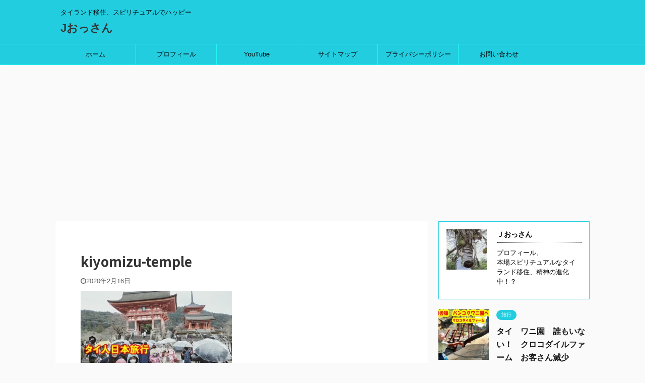

--- FILE ---
content_type: text/html; charset=UTF-8
request_url: https://j-ossan.com/japan-lmpression-thai-woman/img_20200216_125039/
body_size: 14673
content:

<!DOCTYPE html>
<!--[if lt IE 7]>
<html class="ie6" dir="ltr" lang="ja" prefix="og: https://ogp.me/ns#"> <![endif]-->
<!--[if IE 7]>
<html class="i7" dir="ltr" lang="ja" prefix="og: https://ogp.me/ns#"> <![endif]-->
<!--[if IE 8]>
<html class="ie" dir="ltr" lang="ja" prefix="og: https://ogp.me/ns#"> <![endif]-->
<!--[if gt IE 8]><!-->
<html dir="ltr" lang="ja" prefix="og: https://ogp.me/ns#" class="">
	<!--<![endif]-->
	<head prefix="og: http://ogp.me/ns# fb: http://ogp.me/ns/fb# article: http://ogp.me/ns/article#">
		<meta charset="UTF-8" >
		<meta name="viewport" content="width=device-width,initial-scale=1.0,user-scalable=no,viewport-fit=cover">
		<meta name="format-detection" content="telephone=no" >

					<meta name="robots" content="noindex,follow">
		
		<link rel="alternate" type="application/rss+xml" title="Jおっさん RSS Feed" href="https://j-ossan.com/feed/" />
		<link rel="pingback" href="https://j-ossan.com/xmlrpc.php" >
		<!--[if lt IE 9]>
		<script src="https://j-ossan.com/wp-content/themes/affinger5/js/html5shiv.js"></script>
		<![endif]-->
				
		<!-- All in One SEO 4.9.2 - aioseo.com -->
	<meta name="description" content="清水寺でタイ人家族の記念写真" />
	<meta name="robots" content="max-snippet:-1, max-image-preview:large, max-video-preview:-1" />
	<meta name="author" content="Ｊおっさん"/>
	<link rel="canonical" href="https://j-ossan.com/japan-lmpression-thai-woman/img_20200216_125039/" />
	<meta name="generator" content="All in One SEO (AIOSEO) 4.9.2" />
		<meta property="og:locale" content="ja_JP" />
		<meta property="og:site_name" content="Jおっさん | タイランド移住、スピリチュアルでハッピー" />
		<meta property="og:type" content="article" />
		<meta property="og:title" content="kiyomizu-temple | Jおっさん" />
		<meta property="og:url" content="https://j-ossan.com/japan-lmpression-thai-woman/img_20200216_125039/" />
		<meta property="article:published_time" content="2020-02-16T05:57:12+00:00" />
		<meta property="article:modified_time" content="2020-02-16T05:58:23+00:00" />
		<meta name="twitter:card" content="summary" />
		<meta name="twitter:title" content="kiyomizu-temple | Jおっさん" />
		<script type="application/ld+json" class="aioseo-schema">
			{"@context":"https:\/\/schema.org","@graph":[{"@type":"BreadcrumbList","@id":"https:\/\/j-ossan.com\/japan-lmpression-thai-woman\/img_20200216_125039\/#breadcrumblist","itemListElement":[{"@type":"ListItem","@id":"https:\/\/j-ossan.com#listItem","position":1,"name":"Home","item":"https:\/\/j-ossan.com","nextItem":{"@type":"ListItem","@id":"https:\/\/j-ossan.com\/japan-lmpression-thai-woman\/img_20200216_125039\/#listItem","name":"kiyomizu-temple"}},{"@type":"ListItem","@id":"https:\/\/j-ossan.com\/japan-lmpression-thai-woman\/img_20200216_125039\/#listItem","position":2,"name":"kiyomizu-temple","previousItem":{"@type":"ListItem","@id":"https:\/\/j-ossan.com#listItem","name":"Home"}}]},{"@type":"ItemPage","@id":"https:\/\/j-ossan.com\/japan-lmpression-thai-woman\/img_20200216_125039\/#itempage","url":"https:\/\/j-ossan.com\/japan-lmpression-thai-woman\/img_20200216_125039\/","name":"kiyomizu-temple | J\u304a\u3063\u3055\u3093","description":"\u6e05\u6c34\u5bfa\u3067\u30bf\u30a4\u4eba\u5bb6\u65cf\u306e\u8a18\u5ff5\u5199\u771f","inLanguage":"ja","isPartOf":{"@id":"https:\/\/j-ossan.com\/#website"},"breadcrumb":{"@id":"https:\/\/j-ossan.com\/japan-lmpression-thai-woman\/img_20200216_125039\/#breadcrumblist"},"author":{"@id":"https:\/\/j-ossan.com\/author\/j-369\/#author"},"creator":{"@id":"https:\/\/j-ossan.com\/author\/j-369\/#author"},"datePublished":"2020-02-16T12:57:12+07:00","dateModified":"2020-02-16T12:58:23+07:00"},{"@type":"Organization","@id":"https:\/\/j-ossan.com\/#organization","name":"J\u304a\u3063\u3055\u3093","description":"\u30bf\u30a4\u30e9\u30f3\u30c9\u79fb\u4f4f\u3001\u30b9\u30d4\u30ea\u30c1\u30e5\u30a2\u30eb\u3067\u30cf\u30c3\u30d4\u30fc","url":"https:\/\/j-ossan.com\/"},{"@type":"Person","@id":"https:\/\/j-ossan.com\/author\/j-369\/#author","url":"https:\/\/j-ossan.com\/author\/j-369\/","name":"\uff2a\u304a\u3063\u3055\u3093","image":{"@type":"ImageObject","@id":"https:\/\/j-ossan.com\/japan-lmpression-thai-woman\/img_20200216_125039\/#authorImage","url":"https:\/\/j-ossan.com\/wp-content\/uploads\/2019\/09\/IMG20190913072612-96x96.jpg","width":96,"height":96,"caption":"\uff2a\u304a\u3063\u3055\u3093"}},{"@type":"WebSite","@id":"https:\/\/j-ossan.com\/#website","url":"https:\/\/j-ossan.com\/","name":"J\u304a\u3063\u3055\u3093","description":"\u30bf\u30a4\u30e9\u30f3\u30c9\u79fb\u4f4f\u3001\u30b9\u30d4\u30ea\u30c1\u30e5\u30a2\u30eb\u3067\u30cf\u30c3\u30d4\u30fc","inLanguage":"ja","publisher":{"@id":"https:\/\/j-ossan.com\/#organization"}}]}
		</script>
		<!-- All in One SEO -->

<title>kiyomizu-temple | Jおっさん</title>
<link rel='dns-prefetch' href='//ajax.googleapis.com' />
<link rel='dns-prefetch' href='//cdn.jsdelivr.net' />
<script type="text/javascript">
/* <![CDATA[ */
window._wpemojiSettings = {"baseUrl":"https:\/\/s.w.org\/images\/core\/emoji\/14.0.0\/72x72\/","ext":".png","svgUrl":"https:\/\/s.w.org\/images\/core\/emoji\/14.0.0\/svg\/","svgExt":".svg","source":{"concatemoji":"https:\/\/j-ossan.com\/wp-includes\/js\/wp-emoji-release.min.js?ver=6.4.2"}};
/*! This file is auto-generated */
!function(i,n){var o,s,e;function c(e){try{var t={supportTests:e,timestamp:(new Date).valueOf()};sessionStorage.setItem(o,JSON.stringify(t))}catch(e){}}function p(e,t,n){e.clearRect(0,0,e.canvas.width,e.canvas.height),e.fillText(t,0,0);var t=new Uint32Array(e.getImageData(0,0,e.canvas.width,e.canvas.height).data),r=(e.clearRect(0,0,e.canvas.width,e.canvas.height),e.fillText(n,0,0),new Uint32Array(e.getImageData(0,0,e.canvas.width,e.canvas.height).data));return t.every(function(e,t){return e===r[t]})}function u(e,t,n){switch(t){case"flag":return n(e,"\ud83c\udff3\ufe0f\u200d\u26a7\ufe0f","\ud83c\udff3\ufe0f\u200b\u26a7\ufe0f")?!1:!n(e,"\ud83c\uddfa\ud83c\uddf3","\ud83c\uddfa\u200b\ud83c\uddf3")&&!n(e,"\ud83c\udff4\udb40\udc67\udb40\udc62\udb40\udc65\udb40\udc6e\udb40\udc67\udb40\udc7f","\ud83c\udff4\u200b\udb40\udc67\u200b\udb40\udc62\u200b\udb40\udc65\u200b\udb40\udc6e\u200b\udb40\udc67\u200b\udb40\udc7f");case"emoji":return!n(e,"\ud83e\udef1\ud83c\udffb\u200d\ud83e\udef2\ud83c\udfff","\ud83e\udef1\ud83c\udffb\u200b\ud83e\udef2\ud83c\udfff")}return!1}function f(e,t,n){var r="undefined"!=typeof WorkerGlobalScope&&self instanceof WorkerGlobalScope?new OffscreenCanvas(300,150):i.createElement("canvas"),a=r.getContext("2d",{willReadFrequently:!0}),o=(a.textBaseline="top",a.font="600 32px Arial",{});return e.forEach(function(e){o[e]=t(a,e,n)}),o}function t(e){var t=i.createElement("script");t.src=e,t.defer=!0,i.head.appendChild(t)}"undefined"!=typeof Promise&&(o="wpEmojiSettingsSupports",s=["flag","emoji"],n.supports={everything:!0,everythingExceptFlag:!0},e=new Promise(function(e){i.addEventListener("DOMContentLoaded",e,{once:!0})}),new Promise(function(t){var n=function(){try{var e=JSON.parse(sessionStorage.getItem(o));if("object"==typeof e&&"number"==typeof e.timestamp&&(new Date).valueOf()<e.timestamp+604800&&"object"==typeof e.supportTests)return e.supportTests}catch(e){}return null}();if(!n){if("undefined"!=typeof Worker&&"undefined"!=typeof OffscreenCanvas&&"undefined"!=typeof URL&&URL.createObjectURL&&"undefined"!=typeof Blob)try{var e="postMessage("+f.toString()+"("+[JSON.stringify(s),u.toString(),p.toString()].join(",")+"));",r=new Blob([e],{type:"text/javascript"}),a=new Worker(URL.createObjectURL(r),{name:"wpTestEmojiSupports"});return void(a.onmessage=function(e){c(n=e.data),a.terminate(),t(n)})}catch(e){}c(n=f(s,u,p))}t(n)}).then(function(e){for(var t in e)n.supports[t]=e[t],n.supports.everything=n.supports.everything&&n.supports[t],"flag"!==t&&(n.supports.everythingExceptFlag=n.supports.everythingExceptFlag&&n.supports[t]);n.supports.everythingExceptFlag=n.supports.everythingExceptFlag&&!n.supports.flag,n.DOMReady=!1,n.readyCallback=function(){n.DOMReady=!0}}).then(function(){return e}).then(function(){var e;n.supports.everything||(n.readyCallback(),(e=n.source||{}).concatemoji?t(e.concatemoji):e.wpemoji&&e.twemoji&&(t(e.twemoji),t(e.wpemoji)))}))}((window,document),window._wpemojiSettings);
/* ]]> */
</script>
<style id='wp-emoji-styles-inline-css' type='text/css'>

	img.wp-smiley, img.emoji {
		display: inline !important;
		border: none !important;
		box-shadow: none !important;
		height: 1em !important;
		width: 1em !important;
		margin: 0 0.07em !important;
		vertical-align: -0.1em !important;
		background: none !important;
		padding: 0 !important;
	}
</style>
<link rel='stylesheet' id='wp-block-library-css' href='https://j-ossan.com/wp-includes/css/dist/block-library/style.min.css?ver=6.4.2' type='text/css' media='all' />
<link rel='stylesheet' id='aioseo/css/src/vue/standalone/blocks/table-of-contents/global.scss-css' href='https://j-ossan.com/wp-content/plugins/all-in-one-seo-pack/dist/Lite/assets/css/table-of-contents/global.e90f6d47.css?ver=4.9.2' type='text/css' media='all' />
<style id='classic-theme-styles-inline-css' type='text/css'>
/*! This file is auto-generated */
.wp-block-button__link{color:#fff;background-color:#32373c;border-radius:9999px;box-shadow:none;text-decoration:none;padding:calc(.667em + 2px) calc(1.333em + 2px);font-size:1.125em}.wp-block-file__button{background:#32373c;color:#fff;text-decoration:none}
</style>
<style id='global-styles-inline-css' type='text/css'>
body{--wp--preset--color--black: #000000;--wp--preset--color--cyan-bluish-gray: #abb8c3;--wp--preset--color--white: #ffffff;--wp--preset--color--pale-pink: #f78da7;--wp--preset--color--vivid-red: #cf2e2e;--wp--preset--color--luminous-vivid-orange: #ff6900;--wp--preset--color--luminous-vivid-amber: #fcb900;--wp--preset--color--light-green-cyan: #7bdcb5;--wp--preset--color--vivid-green-cyan: #00d084;--wp--preset--color--pale-cyan-blue: #8ed1fc;--wp--preset--color--vivid-cyan-blue: #0693e3;--wp--preset--color--vivid-purple: #9b51e0;--wp--preset--color--soft-red: #e6514c;--wp--preset--color--light-grayish-red: #fdebee;--wp--preset--color--vivid-yellow: #ffc107;--wp--preset--color--very-pale-yellow: #fffde7;--wp--preset--color--very-light-gray: #fafafa;--wp--preset--color--very-dark-gray: #313131;--wp--preset--color--original-color-a: #43a047;--wp--preset--color--original-color-b: #795548;--wp--preset--color--original-color-c: #ec407a;--wp--preset--color--original-color-d: #9e9d24;--wp--preset--gradient--vivid-cyan-blue-to-vivid-purple: linear-gradient(135deg,rgba(6,147,227,1) 0%,rgb(155,81,224) 100%);--wp--preset--gradient--light-green-cyan-to-vivid-green-cyan: linear-gradient(135deg,rgb(122,220,180) 0%,rgb(0,208,130) 100%);--wp--preset--gradient--luminous-vivid-amber-to-luminous-vivid-orange: linear-gradient(135deg,rgba(252,185,0,1) 0%,rgba(255,105,0,1) 100%);--wp--preset--gradient--luminous-vivid-orange-to-vivid-red: linear-gradient(135deg,rgba(255,105,0,1) 0%,rgb(207,46,46) 100%);--wp--preset--gradient--very-light-gray-to-cyan-bluish-gray: linear-gradient(135deg,rgb(238,238,238) 0%,rgb(169,184,195) 100%);--wp--preset--gradient--cool-to-warm-spectrum: linear-gradient(135deg,rgb(74,234,220) 0%,rgb(151,120,209) 20%,rgb(207,42,186) 40%,rgb(238,44,130) 60%,rgb(251,105,98) 80%,rgb(254,248,76) 100%);--wp--preset--gradient--blush-light-purple: linear-gradient(135deg,rgb(255,206,236) 0%,rgb(152,150,240) 100%);--wp--preset--gradient--blush-bordeaux: linear-gradient(135deg,rgb(254,205,165) 0%,rgb(254,45,45) 50%,rgb(107,0,62) 100%);--wp--preset--gradient--luminous-dusk: linear-gradient(135deg,rgb(255,203,112) 0%,rgb(199,81,192) 50%,rgb(65,88,208) 100%);--wp--preset--gradient--pale-ocean: linear-gradient(135deg,rgb(255,245,203) 0%,rgb(182,227,212) 50%,rgb(51,167,181) 100%);--wp--preset--gradient--electric-grass: linear-gradient(135deg,rgb(202,248,128) 0%,rgb(113,206,126) 100%);--wp--preset--gradient--midnight: linear-gradient(135deg,rgb(2,3,129) 0%,rgb(40,116,252) 100%);--wp--preset--font-size--small: 13px;--wp--preset--font-size--medium: 20px;--wp--preset--font-size--large: 36px;--wp--preset--font-size--x-large: 42px;--wp--preset--spacing--20: 0.44rem;--wp--preset--spacing--30: 0.67rem;--wp--preset--spacing--40: 1rem;--wp--preset--spacing--50: 1.5rem;--wp--preset--spacing--60: 2.25rem;--wp--preset--spacing--70: 3.38rem;--wp--preset--spacing--80: 5.06rem;--wp--preset--shadow--natural: 6px 6px 9px rgba(0, 0, 0, 0.2);--wp--preset--shadow--deep: 12px 12px 50px rgba(0, 0, 0, 0.4);--wp--preset--shadow--sharp: 6px 6px 0px rgba(0, 0, 0, 0.2);--wp--preset--shadow--outlined: 6px 6px 0px -3px rgba(255, 255, 255, 1), 6px 6px rgba(0, 0, 0, 1);--wp--preset--shadow--crisp: 6px 6px 0px rgba(0, 0, 0, 1);}:where(.is-layout-flex){gap: 0.5em;}:where(.is-layout-grid){gap: 0.5em;}body .is-layout-flow > .alignleft{float: left;margin-inline-start: 0;margin-inline-end: 2em;}body .is-layout-flow > .alignright{float: right;margin-inline-start: 2em;margin-inline-end: 0;}body .is-layout-flow > .aligncenter{margin-left: auto !important;margin-right: auto !important;}body .is-layout-constrained > .alignleft{float: left;margin-inline-start: 0;margin-inline-end: 2em;}body .is-layout-constrained > .alignright{float: right;margin-inline-start: 2em;margin-inline-end: 0;}body .is-layout-constrained > .aligncenter{margin-left: auto !important;margin-right: auto !important;}body .is-layout-constrained > :where(:not(.alignleft):not(.alignright):not(.alignfull)){max-width: var(--wp--style--global--content-size);margin-left: auto !important;margin-right: auto !important;}body .is-layout-constrained > .alignwide{max-width: var(--wp--style--global--wide-size);}body .is-layout-flex{display: flex;}body .is-layout-flex{flex-wrap: wrap;align-items: center;}body .is-layout-flex > *{margin: 0;}body .is-layout-grid{display: grid;}body .is-layout-grid > *{margin: 0;}:where(.wp-block-columns.is-layout-flex){gap: 2em;}:where(.wp-block-columns.is-layout-grid){gap: 2em;}:where(.wp-block-post-template.is-layout-flex){gap: 1.25em;}:where(.wp-block-post-template.is-layout-grid){gap: 1.25em;}.has-black-color{color: var(--wp--preset--color--black) !important;}.has-cyan-bluish-gray-color{color: var(--wp--preset--color--cyan-bluish-gray) !important;}.has-white-color{color: var(--wp--preset--color--white) !important;}.has-pale-pink-color{color: var(--wp--preset--color--pale-pink) !important;}.has-vivid-red-color{color: var(--wp--preset--color--vivid-red) !important;}.has-luminous-vivid-orange-color{color: var(--wp--preset--color--luminous-vivid-orange) !important;}.has-luminous-vivid-amber-color{color: var(--wp--preset--color--luminous-vivid-amber) !important;}.has-light-green-cyan-color{color: var(--wp--preset--color--light-green-cyan) !important;}.has-vivid-green-cyan-color{color: var(--wp--preset--color--vivid-green-cyan) !important;}.has-pale-cyan-blue-color{color: var(--wp--preset--color--pale-cyan-blue) !important;}.has-vivid-cyan-blue-color{color: var(--wp--preset--color--vivid-cyan-blue) !important;}.has-vivid-purple-color{color: var(--wp--preset--color--vivid-purple) !important;}.has-black-background-color{background-color: var(--wp--preset--color--black) !important;}.has-cyan-bluish-gray-background-color{background-color: var(--wp--preset--color--cyan-bluish-gray) !important;}.has-white-background-color{background-color: var(--wp--preset--color--white) !important;}.has-pale-pink-background-color{background-color: var(--wp--preset--color--pale-pink) !important;}.has-vivid-red-background-color{background-color: var(--wp--preset--color--vivid-red) !important;}.has-luminous-vivid-orange-background-color{background-color: var(--wp--preset--color--luminous-vivid-orange) !important;}.has-luminous-vivid-amber-background-color{background-color: var(--wp--preset--color--luminous-vivid-amber) !important;}.has-light-green-cyan-background-color{background-color: var(--wp--preset--color--light-green-cyan) !important;}.has-vivid-green-cyan-background-color{background-color: var(--wp--preset--color--vivid-green-cyan) !important;}.has-pale-cyan-blue-background-color{background-color: var(--wp--preset--color--pale-cyan-blue) !important;}.has-vivid-cyan-blue-background-color{background-color: var(--wp--preset--color--vivid-cyan-blue) !important;}.has-vivid-purple-background-color{background-color: var(--wp--preset--color--vivid-purple) !important;}.has-black-border-color{border-color: var(--wp--preset--color--black) !important;}.has-cyan-bluish-gray-border-color{border-color: var(--wp--preset--color--cyan-bluish-gray) !important;}.has-white-border-color{border-color: var(--wp--preset--color--white) !important;}.has-pale-pink-border-color{border-color: var(--wp--preset--color--pale-pink) !important;}.has-vivid-red-border-color{border-color: var(--wp--preset--color--vivid-red) !important;}.has-luminous-vivid-orange-border-color{border-color: var(--wp--preset--color--luminous-vivid-orange) !important;}.has-luminous-vivid-amber-border-color{border-color: var(--wp--preset--color--luminous-vivid-amber) !important;}.has-light-green-cyan-border-color{border-color: var(--wp--preset--color--light-green-cyan) !important;}.has-vivid-green-cyan-border-color{border-color: var(--wp--preset--color--vivid-green-cyan) !important;}.has-pale-cyan-blue-border-color{border-color: var(--wp--preset--color--pale-cyan-blue) !important;}.has-vivid-cyan-blue-border-color{border-color: var(--wp--preset--color--vivid-cyan-blue) !important;}.has-vivid-purple-border-color{border-color: var(--wp--preset--color--vivid-purple) !important;}.has-vivid-cyan-blue-to-vivid-purple-gradient-background{background: var(--wp--preset--gradient--vivid-cyan-blue-to-vivid-purple) !important;}.has-light-green-cyan-to-vivid-green-cyan-gradient-background{background: var(--wp--preset--gradient--light-green-cyan-to-vivid-green-cyan) !important;}.has-luminous-vivid-amber-to-luminous-vivid-orange-gradient-background{background: var(--wp--preset--gradient--luminous-vivid-amber-to-luminous-vivid-orange) !important;}.has-luminous-vivid-orange-to-vivid-red-gradient-background{background: var(--wp--preset--gradient--luminous-vivid-orange-to-vivid-red) !important;}.has-very-light-gray-to-cyan-bluish-gray-gradient-background{background: var(--wp--preset--gradient--very-light-gray-to-cyan-bluish-gray) !important;}.has-cool-to-warm-spectrum-gradient-background{background: var(--wp--preset--gradient--cool-to-warm-spectrum) !important;}.has-blush-light-purple-gradient-background{background: var(--wp--preset--gradient--blush-light-purple) !important;}.has-blush-bordeaux-gradient-background{background: var(--wp--preset--gradient--blush-bordeaux) !important;}.has-luminous-dusk-gradient-background{background: var(--wp--preset--gradient--luminous-dusk) !important;}.has-pale-ocean-gradient-background{background: var(--wp--preset--gradient--pale-ocean) !important;}.has-electric-grass-gradient-background{background: var(--wp--preset--gradient--electric-grass) !important;}.has-midnight-gradient-background{background: var(--wp--preset--gradient--midnight) !important;}.has-small-font-size{font-size: var(--wp--preset--font-size--small) !important;}.has-medium-font-size{font-size: var(--wp--preset--font-size--medium) !important;}.has-large-font-size{font-size: var(--wp--preset--font-size--large) !important;}.has-x-large-font-size{font-size: var(--wp--preset--font-size--x-large) !important;}
.wp-block-navigation a:where(:not(.wp-element-button)){color: inherit;}
:where(.wp-block-post-template.is-layout-flex){gap: 1.25em;}:where(.wp-block-post-template.is-layout-grid){gap: 1.25em;}
:where(.wp-block-columns.is-layout-flex){gap: 2em;}:where(.wp-block-columns.is-layout-grid){gap: 2em;}
.wp-block-pullquote{font-size: 1.5em;line-height: 1.6;}
</style>
<link rel='stylesheet' id='contact-form-7-css' href='https://j-ossan.com/wp-content/plugins/contact-form-7/includes/css/styles.css?ver=5.2.2' type='text/css' media='all' />
<link rel='stylesheet' id='toc-screen-css' href='https://j-ossan.com/wp-content/plugins/table-of-contents-plus/screen.min.css?ver=2411.1' type='text/css' media='all' />
<link rel='stylesheet' id='normalize-css' href='https://j-ossan.com/wp-content/themes/affinger5/css/normalize.css?ver=1.5.9' type='text/css' media='all' />
<link rel='stylesheet' id='font-awesome-css' href='https://j-ossan.com/wp-content/themes/affinger5/css/fontawesome/css/font-awesome.min.css?ver=4.7.0' type='text/css' media='all' />
<link rel='stylesheet' id='font-awesome-animation-css' href='https://j-ossan.com/wp-content/themes/affinger5/css/fontawesome/css/font-awesome-animation.min.css?ver=6.4.2' type='text/css' media='all' />
<link rel='stylesheet' id='st_svg-css' href='https://j-ossan.com/wp-content/themes/affinger5/st_svg/style.css?ver=6.4.2' type='text/css' media='all' />
<link rel='stylesheet' id='slick-css' href='https://j-ossan.com/wp-content/themes/affinger5/vendor/slick/slick.css?ver=1.8.0' type='text/css' media='all' />
<link rel='stylesheet' id='slick-theme-css' href='https://j-ossan.com/wp-content/themes/affinger5/vendor/slick/slick-theme.css?ver=1.8.0' type='text/css' media='all' />
<link rel='stylesheet' id='fonts-googleapis-notosansjp-css' href='//fonts.googleapis.com/css?family=Noto+Sans+JP%3A400%2C700&#038;display=swap&#038;subset=japanese&#038;ver=6.4.2' type='text/css' media='all' />
<link rel='stylesheet' id='style-css' href='https://j-ossan.com/wp-content/themes/affinger5/style.css?ver=6.4.2' type='text/css' media='all' />
<link rel='stylesheet' id='child-style-css' href='https://j-ossan.com/wp-content/themes/affinger5-child/style.css?ver=6.4.2' type='text/css' media='all' />
<link rel='stylesheet' id='single-css' href='https://j-ossan.com/wp-content/themes/affinger5/st-rankcss.php' type='text/css' media='all' />
<link rel='stylesheet' id='st-themecss-css' href='https://j-ossan.com/wp-content/themes/affinger5/st-themecss-loader.php?ver=6.4.2' type='text/css' media='all' />
<script type="text/javascript" src="//ajax.googleapis.com/ajax/libs/jquery/1.11.3/jquery.min.js?ver=1.11.3" id="jquery-js"></script>
<link rel="https://api.w.org/" href="https://j-ossan.com/wp-json/" /><link rel="alternate" type="application/json" href="https://j-ossan.com/wp-json/wp/v2/media/2657" /><link rel='shortlink' href='https://j-ossan.com/?p=2657' />
<link rel="alternate" type="application/json+oembed" href="https://j-ossan.com/wp-json/oembed/1.0/embed?url=https%3A%2F%2Fj-ossan.com%2Fjapan-lmpression-thai-woman%2Fimg_20200216_125039%2F" />
<link rel="alternate" type="text/xml+oembed" href="https://j-ossan.com/wp-json/oembed/1.0/embed?url=https%3A%2F%2Fj-ossan.com%2Fjapan-lmpression-thai-woman%2Fimg_20200216_125039%2F&#038;format=xml" />
<meta name="google-site-verification" content="9GbGjh_wzKo-AptkQl_ajt33SK7EFu2Cw6IItvMhlBI" />
<style type="text/css">.recentcomments a{display:inline !important;padding:0 !important;margin:0 !important;}</style><style type="text/css">.broken_link, a.broken_link {
	text-decoration: line-through;
}</style><script data-ad-client="ca-pub-4583755780179102" async src="https://pagead2.googlesyndication.com/pagead/js/adsbygoogle.js"></script>			<script>
		(function (i, s, o, g, r, a, m) {
			i['GoogleAnalyticsObject'] = r;
			i[r] = i[r] || function () {
					(i[r].q = i[r].q || []).push(arguments)
				}, i[r].l = 1 * new Date();
			a = s.createElement(o),
				m = s.getElementsByTagName(o)[0];
			a.async = 1;
			a.src = g;
			m.parentNode.insertBefore(a, m)
		})(window, document, 'script', '//www.google-analytics.com/analytics.js', 'ga');

		ga('create', 'UA-141678648-1', 'auto');
		ga('send', 'pageview');

	</script>
					


<script>
jQuery(function(){
    jQuery('.st-btn-open').click(function(){
        jQuery(this).next('.st-slidebox').stop(true, true).slideToggle();
    });
});
</script>
	<script>
		jQuery(function(){
		jQuery('.post h2 , .h2modoki').wrapInner('<span class="st-dash-design"></span>');
		}) 
	</script>

<script>
	jQuery(function(){
		jQuery("#toc_container:not(:has(ul ul))").addClass("only-toc");
		jQuery(".st-ac-box ul:has(.cat-item)").each(function(){
			jQuery(this).addClass("st-ac-cat");
		});
	});
</script>

<script>
	jQuery(function(){
						jQuery('.st-star').parent('.rankh4').css('padding-bottom','5px'); // スターがある場合のランキング見出し調整
	});
</script>

			</head>
	<body class="attachment attachment-template-default single single-attachment postid-2657 attachmentid-2657 attachment-jpeg not-front-page" >

				<div id="st-ami">
				<div id="wrapper" class="">
				<div id="wrapper-in">
					<header id="">
						<div id="headbox-bg">
							<div class="clearfix" id="headbox">
										<nav id="s-navi" class="pcnone">
			<dl class="acordion">
				<dt class="trigger">
					<p class="acordion_button"><span class="op"><i class="fa st-svg-menu"></i></span></p>
					
								<!-- 追加メニュー -->
								
								<!-- 追加メニュー2 -->
								
									</dt>

				<dd class="acordion_tree">
					<div class="acordion_tree_content">

						

														<div class="menu-%e3%83%95%e3%83%83%e3%82%bf%e3%83%bc%e3%83%a1%e3%83%8b%e3%83%a5%e3%83%bc-container"><ul id="menu-%e3%83%95%e3%83%83%e3%82%bf%e3%83%bc%e3%83%a1%e3%83%8b%e3%83%a5%e3%83%bc" class="menu"><li id="menu-item-1982" class="menu-item menu-item-type-custom menu-item-object-custom menu-item-home menu-item-1982"><a href="https://j-ossan.com"><span class="menu-item-label">ホーム</span></a></li>
<li id="menu-item-1983" class="menu-item menu-item-type-custom menu-item-object-custom menu-item-1983"><a href="https://j-ossan.com/blog-start/"><span class="menu-item-label">プロフィール</span></a></li>
<li id="menu-item-1981" class="menu-item menu-item-type-custom menu-item-object-custom menu-item-1981"><a href="https://www.youtube.com/channel/UC5S6ZYhlIJqmI1a4iNoGLKw/featured?view_as=subscriber"><span class="menu-item-label">YouTube</span></a></li>
<li id="menu-item-1979" class="menu-item menu-item-type-post_type menu-item-object-page menu-item-1979"><a href="https://j-ossan.com/sitemap/"><span class="menu-item-label">サイトマップ</span></a></li>
<li id="menu-item-1490" class="menu-item menu-item-type-post_type menu-item-object-page menu-item-1490"><a href="https://j-ossan.com/privacypolicy/"><span class="menu-item-label">プライバシーポリシー</span></a></li>
<li id="menu-item-1972" class="menu-item menu-item-type-post_type menu-item-object-page menu-item-1972"><a href="https://j-ossan.com/contact/"><span class="menu-item-label">お問い合わせ</span></a></li>
</ul></div>							<div class="clear"></div>

						
					</div>
				</dd>
			</dl>
		</nav>
										<div id="header-l">
										
            
			
				<!-- キャプション -->
				                
					              		 	 <p class="descr sitenametop">
               		     	タイランド移住、スピリチュアルでハッピー               			 </p>
					                    
				                
				<!-- ロゴ又はブログ名 -->
				              		  <p class="sitename"><a href="https://j-ossan.com/">
                  		                      		    Jおっさん                   		               		  </a></p>
            					<!-- ロゴ又はブログ名ここまで -->

			    
		
    									</div><!-- /#header-l -->
								<div id="header-r" class="smanone">
									
								</div><!-- /#header-r -->
							</div><!-- /#headbox-bg -->
						</div><!-- /#headbox clearfix -->

						
						
						
						
											
<div id="gazou-wide">
						<div id="st-menubox">
			<div id="st-menuwide">
				<nav class="smanone clearfix"><ul id="menu-%e3%83%95%e3%83%83%e3%82%bf%e3%83%bc%e3%83%a1%e3%83%8b%e3%83%a5%e3%83%bc-1" class="menu"><li class="menu-item menu-item-type-custom menu-item-object-custom menu-item-home menu-item-1982"><a href="https://j-ossan.com">ホーム</a></li>
<li class="menu-item menu-item-type-custom menu-item-object-custom menu-item-1983"><a href="https://j-ossan.com/blog-start/">プロフィール</a></li>
<li class="menu-item menu-item-type-custom menu-item-object-custom menu-item-1981"><a href="https://www.youtube.com/channel/UC5S6ZYhlIJqmI1a4iNoGLKw/featured?view_as=subscriber">YouTube</a></li>
<li class="menu-item menu-item-type-post_type menu-item-object-page menu-item-1979"><a href="https://j-ossan.com/sitemap/">サイトマップ</a></li>
<li class="menu-item menu-item-type-post_type menu-item-object-page menu-item-1490"><a href="https://j-ossan.com/privacypolicy/">プライバシーポリシー</a></li>
<li class="menu-item menu-item-type-post_type menu-item-object-page menu-item-1972"><a href="https://j-ossan.com/contact/">お問い合わせ</a></li>
</ul></nav>			</div>
		</div>
	</div>
					
					
					</header>

					

					<div id="content-w">

					
					
					
	
			<div id="st-header-post-under-box" class="st-header-post-no-data "
		     style="">
			<div class="st-dark-cover">
							</div>
		</div>
	

<div id="content" class="clearfix">
	<div id="contentInner">
		<main>
			<article>
				<div id="post-2657" class="st-post post-2657 attachment type-attachment status-inherit hentry">

					
																
					
					<!--ぱんくず -->
										<!--/ ぱんくず -->

					<!--ループ開始 -->
										
																									<p class="st-catgroup">
															</p>
						
						<h1 class="entry-title">kiyomizu-temple</h1>

						
	<div class="blogbox ">
		<p><span class="kdate">
							<i class="fa fa-clock-o"></i><time class="updated" datetime="2020-02-16T12:57:12+0700">2020年2月16日</time>
					</span></p>
	</div>
					
					
					<div class="mainbox">
						<div id="nocopy" ><!-- コピー禁止エリアここから -->
							
																						
							<div class="entry-content">
								<p class="attachment"><a href='https://j-ossan.com/wp-content/uploads/2020/02/IMG_20200216_125039.jpg'><img fetchpriority="high" decoding="async" width="300" height="190" src="https://j-ossan.com/wp-content/uploads/2020/02/IMG_20200216_125039-300x190.jpg" class="attachment-medium size-medium" alt="清水寺" srcset="https://j-ossan.com/wp-content/uploads/2020/02/IMG_20200216_125039-300x190.jpg 300w, https://j-ossan.com/wp-content/uploads/2020/02/IMG_20200216_125039-768x487.jpg 768w, https://j-ossan.com/wp-content/uploads/2020/02/IMG_20200216_125039.jpg 800w" sizes="(max-width: 300px) 100vw, 300px" /></a></p>
<p>清水寺でタイ人家族の記念写真</p>
							</div>
						</div><!-- コピー禁止エリアここまで -->

												
					<div class="adbox">
				
							        
	
									<div style="padding-top:10px;">
						
		        
	
					</div>
							</div>
			

																					<div id="text-3" class="st-widgets-box post-widgets-bottom widget_text">			<div class="textwidget"><p><a href="https://overseas.blogmura.com/thailand/ranking.html?p_cid=11006732" target="_blank" rel="noopener"><img decoding="async" src="https://b.blogmura.com/overseas/thailand/88_31.gif" width="88" height="31" border="0" alt="にほんブログ村 海外生活ブログ タイ情報へ" /></a><br /><a href="https://overseas.blogmura.com/thailand/ranking.html?p_cid=11006732">にほんブログ村</a></p>
</div>
		</div>													
					</div><!-- .mainboxここまで -->

																
															
											<p class="tagst">
							<i class="fa fa-folder-open-o" aria-hidden="true"></i>-<br/>
													</p>
					
					<aside>
						<p class="author" style="display:none;"><a href="https://j-ossan.com/author/j-369/" title="Ｊおっさん" class="vcard author"><span class="fn">author</span></a></p>
																		<!--ループ終了-->

																					<hr class="hrcss" />

<div id="comments">
     	<div id="respond" class="comment-respond">
		<h3 id="reply-title" class="comment-reply-title">コメント <small><a rel="nofollow" id="cancel-comment-reply-link" href="/japan-lmpression-thai-woman/img_20200216_125039/#respond" style="display:none;">コメントをキャンセル</a></small></h3><form action="https://j-ossan.com/wp-comments-post.php" method="post" id="commentform" class="comment-form"><p class="comment-notes"><span id="email-notes">メールアドレスが公開されることはありません。</span> <span class="required-field-message"><span class="required">※</span> が付いている欄は必須項目です</span></p><p class="comment-form-comment"><label for="comment">コメント <span class="required">※</span></label> <textarea id="comment" name="comment" cols="45" rows="8" maxlength="65525" required="required"></textarea></p><p class="comment-form-author"><label for="author">名前 <span class="required">※</span></label> <input id="author" name="author" type="text" value="" size="30" maxlength="245" autocomplete="name" required="required" /></p>
<p class="comment-form-email"><label for="email">メール <span class="required">※</span></label> <input id="email" name="email" type="text" value="" size="30" maxlength="100" aria-describedby="email-notes" autocomplete="email" required="required" /></p>
<p class="comment-form-url"><label for="url">サイト</label> <input id="url" name="url" type="text" value="" size="30" maxlength="200" autocomplete="url" /></p>
<p class="comment-form-cookies-consent"><input id="wp-comment-cookies-consent" name="wp-comment-cookies-consent" type="checkbox" value="yes" /> <label for="wp-comment-cookies-consent">次回のコメントで使用するためブラウザーに自分の名前、メールアドレス、サイトを保存する。</label></p>
<p class="form-submit"><input name="submit" type="submit" id="submit" class="submit" value="送信" /> <input type='hidden' name='comment_post_ID' value='2657' id='comment_post_ID' />
<input type='hidden' name='comment_parent' id='comment_parent' value='0' />
</p><p style="display: none;"><input type="hidden" id="akismet_comment_nonce" name="akismet_comment_nonce" value="aede5e966c" /></p><p style="display: none !important;" class="akismet-fields-container" data-prefix="ak_"><label>&#916;<textarea name="ak_hp_textarea" cols="45" rows="8" maxlength="100"></textarea></label><input type="hidden" id="ak_js_1" name="ak_js" value="57"/><script>document.getElementById( "ak_js_1" ).setAttribute( "value", ( new Date() ).getTime() );</script></p></form>	</div><!-- #respond -->
	</div>


<!-- END singer -->
													
						<!--関連記事-->
						
	
	<h4 class="point"><span class="point-in">関連記事</span></h4>

	
<div class="kanren" data-st-load-more-content
     data-st-load-more-id="80fb98d8-847e-4920-8d3e-841f067a3f87">
						
			<dl class="clearfix">
				<dt><a href="https://j-ossan.com/common-sense-thailand-2/">
						
															<img width="150" height="150" src="https://j-ossan.com/wp-content/uploads/2020/05/IMG_20200507_155316-150x150.jpg" class="attachment-st_thumb150 size-st_thumb150 wp-post-image" alt="タイ人家族" decoding="async" loading="lazy" srcset="https://j-ossan.com/wp-content/uploads/2020/05/IMG_20200507_155316-150x150.jpg 150w, https://j-ossan.com/wp-content/uploads/2020/05/IMG_20200507_155316-60x60.jpg 60w" sizes="(max-width: 150px) 100vw, 150px" />							
											</a></dt>
				<dd>
					
	
	<p class="st-catgroup itiran-category">
		<a href="https://j-ossan.com/category/%e6%97%a5%e5%b8%b8%e7%94%9f%e6%b4%bb/" title="View all posts in 日常生活" rel="category tag"><span class="catname st-catid6">日常生活</span></a>	</p>

					<h5 class="kanren-t">
						<a href="https://j-ossan.com/common-sense-thailand-2/">あるあるタイの常識その2 エ～本当ですか？あり得ない！日常生活</a>
					</h5>

						<div class="st-excerpt smanone">
		<p>&nbsp; こんにちは、Jおっさんです。 &nbsp; タイに住んでいますが日本と タイは文化が違う為、日常生活で &nbsp; エ～本当ですか？あり得ない！ &nbsp; あるあるタイの常識があり ... </p>
	</div>
									</dd>
			</dl>
					
			<dl class="clearfix">
				<dt><a href="https://j-ossan.com/refusal-to-attend/">
						
															<img width="150" height="150" src="https://j-ossan.com/wp-content/uploads/2020/10/IMG20191226093438-150x150.jpg" class="attachment-st_thumb150 size-st_thumb150 wp-post-image" alt="タイの田舎の子供" decoding="async" loading="lazy" srcset="https://j-ossan.com/wp-content/uploads/2020/10/IMG20191226093438-150x150.jpg 150w, https://j-ossan.com/wp-content/uploads/2020/10/IMG20191226093438-60x60.jpg 60w" sizes="(max-width: 150px) 100vw, 150px" />							
											</a></dt>
				<dd>
					
	
	<p class="st-catgroup itiran-category">
		<a href="https://j-ossan.com/category/%e6%97%a5%e5%b8%b8%e7%94%9f%e6%b4%bb/" title="View all posts in 日常生活" rel="category tag"><span class="catname st-catid6">日常生活</span></a>	</p>

					<h5 class="kanren-t">
						<a href="https://j-ossan.com/refusal-to-attend/">登園拒否　タイの幼稚園児の事情　タイでは、子供の頭を叩くと大問題！</a>
					</h5>

						<div class="st-excerpt smanone">
		<p>&nbsp; こんにちは、Jおっさんです。 &nbsp; タイ人の甥っ子は 登園拒否をしています。 &nbsp; 娘達を小学校に連れて行きますが タイの田舎は、幼稚園から中学校 まで、同じ学校なので便 ... </p>
	</div>
									</dd>
			</dl>
					
			<dl class="clearfix">
				<dt><a href="https://j-ossan.com/food-court-missin-hospital/">
						
															<img width="150" height="150" src="https://j-ossan.com/wp-content/uploads/2020/09/IMG20200927121902-150x150.jpg" class="attachment-st_thumb150 size-st_thumb150 wp-post-image" alt="フードコート" decoding="async" loading="lazy" srcset="https://j-ossan.com/wp-content/uploads/2020/09/IMG20200927121902-150x150.jpg 150w, https://j-ossan.com/wp-content/uploads/2020/09/IMG20200927121902-60x60.jpg 60w" sizes="(max-width: 150px) 100vw, 150px" />							
											</a></dt>
				<dd>
					
	
	<p class="st-catgroup itiran-category">
		<a href="https://j-ossan.com/category/%e6%97%a5%e5%b8%b8%e7%94%9f%e6%b4%bb/" title="View all posts in 日常生活" rel="category tag"><span class="catname st-catid6">日常生活</span></a>	</p>

					<h5 class="kanren-t">
						<a href="https://j-ossan.com/food-court-missin-hospital/">タイの病院のフードコート　 癒しのMission Hospital</a>
					</h5>

						<div class="st-excerpt smanone">
		<p>&nbsp; こんにちは、Jおっさんです。 &nbsp; 私は、バンコクのほとんどの 巨大病院を通訳の方に案内して 貰い見学した。 &nbsp; 病院に行った時に、フードコート を利用しましたが大変、 ... </p>
	</div>
									</dd>
			</dl>
					
			<dl class="clearfix">
				<dt><a href="https://j-ossan.com/japan-lmpression-thai-children/">
						
															<img width="150" height="150" src="https://j-ossan.com/wp-content/uploads/2020/02/IMG20200210151707-150x150.jpg" class="attachment-st_thumb150 size-st_thumb150 wp-post-image" alt="清水寺" decoding="async" loading="lazy" srcset="https://j-ossan.com/wp-content/uploads/2020/02/IMG20200210151707-150x150.jpg 150w, https://j-ossan.com/wp-content/uploads/2020/02/IMG20200210151707-60x60.jpg 60w" sizes="(max-width: 150px) 100vw, 150px" />							
											</a></dt>
				<dd>
					
	
	<p class="st-catgroup itiran-category">
		<a href="https://j-ossan.com/category/%e6%97%85%e8%a1%8c/" title="View all posts in 旅行" rel="category tag"><span class="catname st-catid5">旅行</span></a>	</p>

					<h5 class="kanren-t">
						<a href="https://j-ossan.com/japan-lmpression-thai-children/">タイ人日本旅行　子供の感想 　良かった良くない事　観光や食べ物</a>
					</h5>

						<div class="st-excerpt smanone">
		<p>&nbsp; こんにちは、Jおっさんです。 &nbsp; やっと、日本旅行も終わりタイ人 娘達をタイのド田舎まで送って 行きましたよ。 &nbsp; 今回の記事は、タイ人娘達が 日本の観光や食べた物な ... </p>
	</div>
									</dd>
			</dl>
					
			<dl class="clearfix">
				<dt><a href="https://j-ossan.com/time-slip-tours-thailand-2/">
						
															<img width="150" height="150" src="https://j-ossan.com/wp-content/uploads/2019/09/IMG20190925183147-1-150x150.jpg" class="attachment-st_thumb150 size-st_thumb150 wp-post-image" alt="バンコク、ナイトマーケット" decoding="async" loading="lazy" srcset="https://j-ossan.com/wp-content/uploads/2019/09/IMG20190925183147-1-150x150.jpg 150w, https://j-ossan.com/wp-content/uploads/2019/09/IMG20190925183147-1-60x60.jpg 60w" sizes="(max-width: 150px) 100vw, 150px" />							
											</a></dt>
				<dd>
					
	
	<p class="st-catgroup itiran-category">
		<a href="https://j-ossan.com/category/%e8%a6%b3%e5%85%89/" title="View all posts in 観光" rel="category tag"><span class="catname st-catid7">観光</span></a>	</p>

					<h5 class="kanren-t">
						<a href="https://j-ossan.com/time-slip-tours-thailand-2/">タイのナイトマーケット、オールディーズ・タイムスリップ観光②</a>
					</h5>

						<div class="st-excerpt smanone">
		<p>&nbsp; &nbsp; こんばんは、 タイムスリップ観光、 添乗員の、Jおっさんです。 &nbsp; 『オールディーズ・ タイムスリップ観光』 にようこそ！ &nbsp; 今回ご案内するのはタイの ... </p>
	</div>
									</dd>
			</dl>
					</div>


						<!--ページナビ-->
						<div class="p-navi clearfix">
							<dl>
																
																							</dl>
						</div>
					</aside>

				</div>
				<!--/post-->
			</article>
		</main>
	</div>
	<!-- /#contentInner -->
	<div id="side">
	<aside>

					<div class="side-topad">
				<div id="authorst_widget-2" class="ad widget_authorst_widget"><div class="st-author-box st-author-master">

	<div id="st-tab-box" class="clearfix">
					<div class="active">
					<dl>
			<dt>
				<img alt='プロフィール画像' src='https://j-ossan.com/wp-content/uploads/2019/09/IMG20190913072612-80x80.jpg' srcset='https://j-ossan.com/wp-content/uploads/2019/09/IMG20190913072612-160x160.jpg 2x' class='avatar avatar-80 photo' height='80' width='80' loading='lazy' decoding='async'/>			</dt>
			<dd>
				<p class="st-author-nickname">Ｊおっさん</p>
				<p class="st-author-description">プロフィール、

　　　　　本場スピリチュアルなタイランド移住、精神の進化中！？</p>
				<p class="st-author-sns">
																								</p>
			</dd>
			</dl>
		</div>
	</div>
</div></div>			</div>
		
					<div class="kanren ">
										<dl class="clearfix">
				<dt><a href="https://j-ossan.com/crocodile-farm-thailand/">
													<img width="150" height="150" src="https://j-ossan.com/wp-content/uploads/2020/12/678ad8596cfc796ffee74a6a959e7be9-150x150.jpg" class="attachment-st_thumb150 size-st_thumb150 wp-post-image" alt="ワニ園" decoding="async" loading="lazy" srcset="https://j-ossan.com/wp-content/uploads/2020/12/678ad8596cfc796ffee74a6a959e7be9-150x150.jpg 150w, https://j-ossan.com/wp-content/uploads/2020/12/678ad8596cfc796ffee74a6a959e7be9-60x60.jpg 60w" sizes="(max-width: 150px) 100vw, 150px" />											</a></dt>
				<dd>
					
	
	<p class="st-catgroup itiran-category">
		<a href="https://j-ossan.com/category/%e6%97%85%e8%a1%8c/" title="View all posts in 旅行" rel="category tag"><span class="catname st-catid5">旅行</span></a>	</p>
					<h5 class="kanren-t"><a href="https://j-ossan.com/crocodile-farm-thailand/">タイ　ワニ園　誰もいない！　クロコダイルファーム　お客さん減少</a></h5>
						<div class="blog_info">
		<p>
							<i class="fa fa-clock-o"></i>2020/12/5					</p>
	</div>
														</dd>
			</dl>
								<dl class="clearfix">
				<dt><a href="https://j-ossan.com/meat-dumplings-thailand/">
													<img width="150" height="150" src="https://j-ossan.com/wp-content/uploads/2020/11/GH010596_Moment-150x150.jpg" class="attachment-st_thumb150 size-st_thumb150 wp-post-image" alt="ルークチン屋台" decoding="async" loading="lazy" srcset="https://j-ossan.com/wp-content/uploads/2020/11/GH010596_Moment-150x150.jpg 150w, https://j-ossan.com/wp-content/uploads/2020/11/GH010596_Moment-60x60.jpg 60w" sizes="(max-width: 150px) 100vw, 150px" />											</a></dt>
				<dd>
					
	
	<p class="st-catgroup itiran-category">
		<a href="https://j-ossan.com/category/%e6%97%85%e8%a1%8c/" title="View all posts in 旅行" rel="category tag"><span class="catname st-catid5">旅行</span></a>	</p>
					<h5 class="kanren-t"><a href="https://j-ossan.com/meat-dumplings-thailand/">タイ　ルークチン屋台　食べて美味しい　すり身団子　買い方【経験談】</a></h5>
						<div class="blog_info">
		<p>
							<i class="fa fa-clock-o"></i>2020/11/22					</p>
	</div>
														</dd>
			</dl>
								<dl class="clearfix">
				<dt><a href="https://j-ossan.com/petel-palm-kinma-thailand/">
													<img width="150" height="150" src="https://j-ossan.com/wp-content/uploads/2020/11/GH010427_Moment-150x150.jpg" class="attachment-st_thumb150 size-st_thumb150 wp-post-image" alt="タイの老人" decoding="async" loading="lazy" srcset="https://j-ossan.com/wp-content/uploads/2020/11/GH010427_Moment-150x150.jpg 150w, https://j-ossan.com/wp-content/uploads/2020/11/GH010427_Moment-60x60.jpg 60w" sizes="(max-width: 150px) 100vw, 150px" />											</a></dt>
				<dd>
					
	
	<p class="st-catgroup itiran-category">
		<a href="https://j-ossan.com/category/%e6%97%a5%e5%b8%b8%e7%94%9f%e6%b4%bb/" title="View all posts in 日常生活" rel="category tag"><span class="catname st-catid6">日常生活</span></a>	</p>
					<h5 class="kanren-t"><a href="https://j-ossan.com/petel-palm-kinma-thailand/">ビンロウ（檳榔）　キンマ　タイ昔からの習慣　タイ老人の様子【感想】</a></h5>
						<div class="blog_info">
		<p>
							<i class="fa fa-clock-o"></i>2020/11/12					</p>
	</div>
														</dd>
			</dl>
								<dl class="clearfix">
				<dt><a href="https://j-ossan.com/common-sense-thailand-8/">
													<img width="150" height="150" src="https://j-ossan.com/wp-content/uploads/2020/11/IMG20190727140450-3-150x150.jpg" class="attachment-st_thumb150 size-st_thumb150 wp-post-image" alt="タイのお寺" decoding="async" loading="lazy" srcset="https://j-ossan.com/wp-content/uploads/2020/11/IMG20190727140450-3-150x150.jpg 150w, https://j-ossan.com/wp-content/uploads/2020/11/IMG20190727140450-3-60x60.jpg 60w" sizes="(max-width: 150px) 100vw, 150px" />											</a></dt>
				<dd>
					
	
	<p class="st-catgroup itiran-category">
		<a href="https://j-ossan.com/category/%e6%97%a5%e5%b8%b8%e7%94%9f%e6%b4%bb/" title="View all posts in 日常生活" rel="category tag"><span class="catname st-catid6">日常生活</span></a>	</p>
					<h5 class="kanren-t"><a href="https://j-ossan.com/common-sense-thailand-8/">あるあるタイの常識　その8　エ～本当ですか？あり得ない！日常生活</a></h5>
						<div class="blog_info">
		<p>
							<i class="fa fa-clock-o"></i>2020/11/10					</p>
	</div>
														</dd>
			</dl>
								<dl class="clearfix">
				<dt><a href="https://j-ossan.com/funeral-thailand-life/">
													<img width="150" height="150" src="https://j-ossan.com/wp-content/uploads/2020/11/GH010492_Moment-150x150.jpg" class="attachment-st_thumb150 size-st_thumb150 wp-post-image" alt="タイのお葬式" decoding="async" loading="lazy" srcset="https://j-ossan.com/wp-content/uploads/2020/11/GH010492_Moment-150x150.jpg 150w, https://j-ossan.com/wp-content/uploads/2020/11/GH010492_Moment-60x60.jpg 60w" sizes="(max-width: 150px) 100vw, 150px" />											</a></dt>
				<dd>
					
	
	<p class="st-catgroup itiran-category">
		<a href="https://j-ossan.com/category/%e6%97%a5%e5%b8%b8%e7%94%9f%e6%b4%bb/" title="View all posts in 日常生活" rel="category tag"><span class="catname st-catid6">日常生活</span></a>	</p>
					<h5 class="kanren-t"><a href="https://j-ossan.com/funeral-thailand-life/">タイのお葬式【経験談】タイ田舎生活　日本のお葬式との違い</a></h5>
						<div class="blog_info">
		<p>
							<i class="fa fa-clock-o"></i>2020/11/8					</p>
	</div>
														</dd>
			</dl>
					</div>
		
					<div id="mybox">
				<div id="search-2" class="ad widget_search"><div id="search">
	<form method="get" id="searchform" action="https://j-ossan.com/">
		<label class="hidden" for="s">
					</label>
		<input type="text" placeholder="検索するテキストを入力" value="" name="s" id="s" />
		<input type="image" src="https://j-ossan.com/wp-content/themes/affinger5/images/search.png" alt="検索" id="searchsubmit" />
	</form>
</div>
<!-- /stinger --> </div>
		<div id="recent-posts-2" class="ad widget_recent_entries">
		<h4 class="menu_underh2"><span>最近の投稿</span></h4>
		<ul>
											<li>
					<a href="https://j-ossan.com/crocodile-farm-thailand/">タイ　ワニ園　誰もいない！　クロコダイルファーム　お客さん減少</a>
									</li>
											<li>
					<a href="https://j-ossan.com/meat-dumplings-thailand/">タイ　ルークチン屋台　食べて美味しい　すり身団子　買い方【経験談】</a>
									</li>
											<li>
					<a href="https://j-ossan.com/petel-palm-kinma-thailand/">ビンロウ（檳榔）　キンマ　タイ昔からの習慣　タイ老人の様子【感想】</a>
									</li>
											<li>
					<a href="https://j-ossan.com/common-sense-thailand-8/">あるあるタイの常識　その8　エ～本当ですか？あり得ない！日常生活</a>
									</li>
											<li>
					<a href="https://j-ossan.com/funeral-thailand-life/">タイのお葬式【経験談】タイ田舎生活　日本のお葬式との違い</a>
									</li>
					</ul>

		</div><div id="recent-comments-2" class="ad widget_recent_comments"><h4 class="menu_underh2"><span>最近のコメント</span></h4><ul id="recentcomments"><li class="recentcomments"><a href="https://j-ossan.com/firefly-village-thailand/#comment-967">ホタルの里　昔の日本みたいなタイの田舎生活</a> に <span class="comment-author-link">Ｊおっさん</span> より</li><li class="recentcomments"><a href="https://j-ossan.com/firefly-village-thailand/#comment-966">ホタルの里　昔の日本みたいなタイの田舎生活</a> に <span class="comment-author-link">シャオミー</span> より</li><li class="recentcomments"><a href="https://j-ossan.com/bangkok-phra-khanong-boat-retro/#comment-955">バンコク　プラカノン運河ボート　レトロなタイ人庶民のボート</a> に <span class="comment-author-link">Ｊおっさん</span> より</li><li class="recentcomments"><a href="https://j-ossan.com/bangkok-phra-khanong-boat-retro/#comment-947">バンコク　プラカノン運河ボート　レトロなタイ人庶民のボート</a> に <span class="comment-author-link">西尾裕之</span> より</li><li class="recentcomments"><a href="https://j-ossan.com/bangkok-bike-traffic/#comment-911">バンコク  歩道を走るバイク、文明発達でも交通意識が追い付かない</a> に <span class="comment-author-link">Ｊおっさん</span> より</li></ul></div><div id="archives-2" class="ad widget_archive"><h4 class="menu_underh2"><span>アーカイブ</span></h4>
			<ul>
					<li><a href='https://j-ossan.com/2020/12/'>2020年12月</a></li>
	<li><a href='https://j-ossan.com/2020/11/'>2020年11月</a></li>
	<li><a href='https://j-ossan.com/2020/10/'>2020年10月</a></li>
	<li><a href='https://j-ossan.com/2020/09/'>2020年9月</a></li>
	<li><a href='https://j-ossan.com/2020/08/'>2020年8月</a></li>
	<li><a href='https://j-ossan.com/2020/07/'>2020年7月</a></li>
	<li><a href='https://j-ossan.com/2020/06/'>2020年6月</a></li>
	<li><a href='https://j-ossan.com/2020/05/'>2020年5月</a></li>
	<li><a href='https://j-ossan.com/2020/04/'>2020年4月</a></li>
	<li><a href='https://j-ossan.com/2020/03/'>2020年3月</a></li>
	<li><a href='https://j-ossan.com/2020/02/'>2020年2月</a></li>
	<li><a href='https://j-ossan.com/2020/01/'>2020年1月</a></li>
	<li><a href='https://j-ossan.com/2019/12/'>2019年12月</a></li>
	<li><a href='https://j-ossan.com/2019/11/'>2019年11月</a></li>
	<li><a href='https://j-ossan.com/2019/10/'>2019年10月</a></li>
	<li><a href='https://j-ossan.com/2019/09/'>2019年9月</a></li>
	<li><a href='https://j-ossan.com/2019/08/'>2019年8月</a></li>
	<li><a href='https://j-ossan.com/2019/07/'>2019年7月</a></li>
			</ul>

			</div><div id="categories-2" class="ad widget_categories"><h4 class="menu_underh2"><span>カテゴリー</span></h4>
			<ul>
					<li class="cat-item cat-item-4"><a href="https://j-ossan.com/category/%e3%83%93%e3%82%b6%e9%a1%9e/" ><span class="cat-item-label">ビザ類</span></a>
</li>
	<li class="cat-item cat-item-3"><a href="https://j-ossan.com/category/%e3%83%97%e3%83%ad%e3%83%95%e3%82%a3%e3%83%bc%e3%83%ab/" ><span class="cat-item-label">プロフィール</span></a>
</li>
	<li class="cat-item cat-item-8"><a href="https://j-ossan.com/category/%e5%8c%bb%e7%99%82/" ><span class="cat-item-label">医療</span></a>
</li>
	<li class="cat-item cat-item-5"><a href="https://j-ossan.com/category/%e6%97%85%e8%a1%8c/" ><span class="cat-item-label">旅行</span></a>
</li>
	<li class="cat-item cat-item-6"><a href="https://j-ossan.com/category/%e6%97%a5%e5%b8%b8%e7%94%9f%e6%b4%bb/" ><span class="cat-item-label">日常生活</span></a>
</li>
	<li class="cat-item cat-item-1"><a href="https://j-ossan.com/category/%e6%9c%aa%e5%88%86%e9%a1%9e/" ><span class="cat-item-label">未分類</span></a>
</li>
	<li class="cat-item cat-item-7"><a href="https://j-ossan.com/category/%e8%a6%b3%e5%85%89/" ><span class="cat-item-label">観光</span></a>
</li>
			</ul>

			</div><div id="text-4" class="ad widget_text">			<div class="textwidget"><p><a href="https://blogmura.com/ranking.html?p_cid=11006732" target="_blank" rel="noopener"><img loading="lazy" decoding="async" src="https://b.blogmura.com/88_31.gif" width="88" height="31" border="0" alt="ブログランキング・にほんブログ村へ" />にほんブログ村</a></p>
</div>
		</div><div id="text-5" class="ad widget_text">			<div class="textwidget"><p><script src="https://apis.google.com/js/platform.js"></script></p>
<div class="g-ytsubscribe" data-channelid="UC5S6ZYhlIJqmI1a4iNoGLKw" data-layout="full" data-count="hidden"></div>
</div>
		</div>			</div>
		
		<div id="scrollad">
						<!--ここにgoogleアドセンスコードを貼ると規約違反になるので注意して下さい-->
			
		</div>
	</aside>
</div>
<!-- /#side -->
</div>
<!--/#content -->
</div><!-- /contentw -->
<footer>
<div id="footer">
<div id="footer-in">
<div class="footermenubox clearfix "><ul id="menu-%e3%83%95%e3%83%83%e3%82%bf%e3%83%bc%e3%83%a1%e3%83%8b%e3%83%a5%e3%83%bc-2" class="footermenust"><li class="menu-item menu-item-type-custom menu-item-object-custom menu-item-home menu-item-1982"><a href="https://j-ossan.com">ホーム</a></li>
<li class="menu-item menu-item-type-custom menu-item-object-custom menu-item-1983"><a href="https://j-ossan.com/blog-start/">プロフィール</a></li>
<li class="menu-item menu-item-type-custom menu-item-object-custom menu-item-1981"><a href="https://www.youtube.com/channel/UC5S6ZYhlIJqmI1a4iNoGLKw/featured?view_as=subscriber">YouTube</a></li>
<li class="menu-item menu-item-type-post_type menu-item-object-page menu-item-1979"><a href="https://j-ossan.com/sitemap/">サイトマップ</a></li>
<li class="menu-item menu-item-type-post_type menu-item-object-page menu-item-1490"><a href="https://j-ossan.com/privacypolicy/">プライバシーポリシー</a></li>
<li class="menu-item menu-item-type-post_type menu-item-object-page menu-item-1972"><a href="https://j-ossan.com/contact/">お問い合わせ</a></li>
</ul></div>
	<!-- フッターのメインコンテンツ -->
	<h3 class="footerlogo">
	<!-- ロゴ又はブログ名 -->
			<a href="https://j-ossan.com/">
										Jおっさん								</a>
		</h3>
			<p class="footer-description">
			<a href="https://j-ossan.com/">タイランド移住、スピリチュアルでハッピー</a>
		</p>
			
</div>

</div>
</footer>
</div>
<!-- /#wrapperin -->
</div>
<!-- /#wrapper -->
</div><!-- /#st-ami -->
<p class="copyr" data-copyr>Copyright&copy; Jおっさん ,  2026 All&ensp;Rights Reserved Powered by <a href="http://manualstinger.com/cr" rel="nofollow">AFFINGER5</a>.</p><script type="text/javascript" src="https://j-ossan.com/wp-includes/js/comment-reply.min.js?ver=6.4.2" id="comment-reply-js" async="async" data-wp-strategy="async"></script>
<script type="module"  src="https://j-ossan.com/wp-content/plugins/all-in-one-seo-pack/dist/Lite/assets/table-of-contents.95d0dfce.js?ver=4.9.2" id="aioseo/js/src/vue/standalone/blocks/table-of-contents/frontend.js-js"></script>
<script type="text/javascript" id="contact-form-7-js-extra">
/* <![CDATA[ */
var wpcf7 = {"apiSettings":{"root":"https:\/\/j-ossan.com\/wp-json\/contact-form-7\/v1","namespace":"contact-form-7\/v1"}};
/* ]]> */
</script>
<script type="text/javascript" src="https://j-ossan.com/wp-content/plugins/contact-form-7/includes/js/scripts.js?ver=5.2.2" id="contact-form-7-js"></script>
<script type="text/javascript" id="toc-front-js-extra">
/* <![CDATA[ */
var tocplus = {"visibility_show":"\u3072\u3089\u304f","visibility_hide":"\u3068\u3058\u308b","width":"Auto"};
/* ]]> */
</script>
<script type="text/javascript" src="https://j-ossan.com/wp-content/plugins/table-of-contents-plus/front.min.js?ver=2411.1" id="toc-front-js"></script>
<script type="text/javascript" src="https://j-ossan.com/wp-content/themes/affinger5/vendor/slick/slick.js?ver=1.5.9" id="slick-js"></script>
<script type="text/javascript" id="base-js-extra">
/* <![CDATA[ */
var ST = {"ajax_url":"https:\/\/j-ossan.com\/wp-admin\/admin-ajax.php","expand_accordion_menu":"","sidemenu_accordion":"","is_mobile":""};
/* ]]> */
</script>
<script type="text/javascript" src="https://j-ossan.com/wp-content/themes/affinger5/js/base.js?ver=6.4.2" id="base-js"></script>
<script type="text/javascript" src="https://j-ossan.com/wp-content/themes/affinger5/js/scroll.js?ver=6.4.2" id="scroll-js"></script>
<script type="text/javascript" src="https://j-ossan.com/wp-content/themes/affinger5/js/st-copy-text.js?ver=6.4.2" id="st-copy-text-js"></script>
<script type="text/javascript" id="wp_slimstat-js-extra">
/* <![CDATA[ */
var SlimStatParams = {"ajaxurl":"https:\/\/j-ossan.com\/wp-admin\/admin-ajax.php","baseurl":"\/","dnt":"noslimstat,ab-item","ci":"YTozOntzOjEyOiJjb250ZW50X3R5cGUiO3M6MTQ6ImNwdDphdHRhY2htZW50IjtzOjEwOiJjb250ZW50X2lkIjtpOjI2NTc7czo2OiJhdXRob3IiO3M6ODoicGhrODU2ODMiO30-.acc77c5c0e99843e7a1a139664007828"};
/* ]]> */
</script>
<script defer type="text/javascript" src="https://cdn.jsdelivr.net/wp/wp-slimstat/tags/5.1.5/wp-slimstat.min.js" id="wp_slimstat-js"></script>
<script defer type="text/javascript" src="https://j-ossan.com/wp-content/plugins/akismet/_inc/akismet-frontend.js?ver=1767562088" id="akismet-frontend-js"></script>
	<script>
		(function (window, document, $, undefined) {
			'use strict';

			$(function () {
				var s = $('[data-copyr]'), t = $('#footer-in');
				
				s.length && t.length && t.append(s);
			});
		}(window, window.document, jQuery));
	</script>					<div id="page-top"><a href="#wrapper" class="fa fa-angle-up"></a></div>
		</body></html>


--- FILE ---
content_type: text/html; charset=utf-8
request_url: https://accounts.google.com/o/oauth2/postmessageRelay?parent=https%3A%2F%2Fj-ossan.com&jsh=m%3B%2F_%2Fscs%2Fabc-static%2F_%2Fjs%2Fk%3Dgapi.lb.en.OE6tiwO4KJo.O%2Fd%3D1%2Frs%3DAHpOoo_Itz6IAL6GO-n8kgAepm47TBsg1Q%2Fm%3D__features__
body_size: 164
content:
<!DOCTYPE html><html><head><title></title><meta http-equiv="content-type" content="text/html; charset=utf-8"><meta http-equiv="X-UA-Compatible" content="IE=edge"><meta name="viewport" content="width=device-width, initial-scale=1, minimum-scale=1, maximum-scale=1, user-scalable=0"><script src='https://ssl.gstatic.com/accounts/o/2580342461-postmessagerelay.js' nonce="AD36yHBwnXYdTfX69_wXzQ"></script></head><body><script type="text/javascript" src="https://apis.google.com/js/rpc:shindig_random.js?onload=init" nonce="AD36yHBwnXYdTfX69_wXzQ"></script></body></html>

--- FILE ---
content_type: text/html; charset=UTF-8
request_url: https://j-ossan.com/wp-admin/admin-ajax.php
body_size: -19
content:
381341.00f13992220616d7ef35730878e1aee5

--- FILE ---
content_type: text/html; charset=utf-8
request_url: https://www.google.com/recaptcha/api2/aframe
body_size: 267
content:
<!DOCTYPE HTML><html><head><meta http-equiv="content-type" content="text/html; charset=UTF-8"></head><body><script nonce="LZW4iEyqH3924I8sJoqmHA">/** Anti-fraud and anti-abuse applications only. See google.com/recaptcha */ try{var clients={'sodar':'https://pagead2.googlesyndication.com/pagead/sodar?'};window.addEventListener("message",function(a){try{if(a.source===window.parent){var b=JSON.parse(a.data);var c=clients[b['id']];if(c){var d=document.createElement('img');d.src=c+b['params']+'&rc='+(localStorage.getItem("rc::a")?sessionStorage.getItem("rc::b"):"");window.document.body.appendChild(d);sessionStorage.setItem("rc::e",parseInt(sessionStorage.getItem("rc::e")||0)+1);localStorage.setItem("rc::h",'1768782419321');}}}catch(b){}});window.parent.postMessage("_grecaptcha_ready", "*");}catch(b){}</script></body></html>